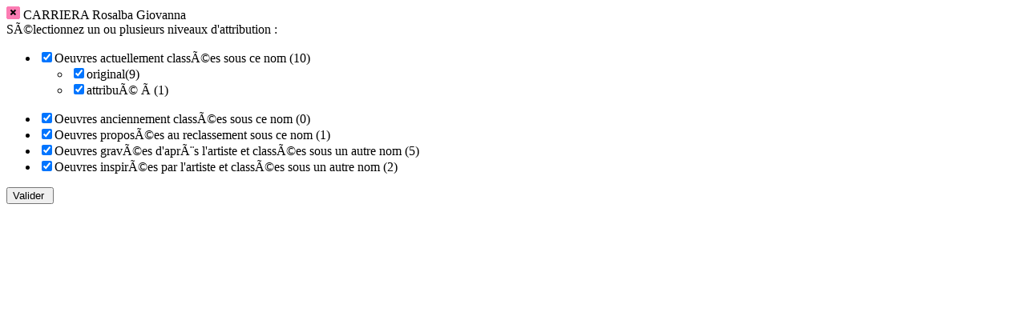

--- FILE ---
content_type: text/html
request_url: https://arts-graphiques.louvre.fr/recherche/xhr-attribution/type/artistes/id/514
body_size: 891
content:
<div class="popinAutocompleteHaut">
	<span class="close">
		<a class="popin-close" href="#"><img title="Fermer" src="/img/picto_fermer_rose.png"/></a>
	</span>
	<span>
	    CARRIERA Rosalba Giovanna    </span>
	<div class="clear"></div>
</div>
<div class="popinAutocompleteContainer">
	<div>Sélectionnez un ou plusieurs niveaux d'attribution :</div>
	<form enctype="application/x-www-form-urlencoded" action="/recherche/oeuvres" method="post">

<input type="hidden" name="predefined" value="1" id="predefined" />

<input type="hidden" name="critere_0[critere_select]" value="critere_0-artistes_nom" id="critere_0-critere_select" />

<input type="hidden" name="critere_0[artistes_nom][type]" value="autocomplete" id="critere_0-artistes_nom-type" />

<input type="hidden" name="critere_0[artistes_nom][autocomplete][17699735136384][value]" value="514" id="critere_0-artistes_nom-autocomplete-17699735136384-value" />

<input type="hidden" name="critere_0[artistes_nom][autocomplete][17699735136384][label]" value="CARRIERA Rosalba Giovanna" id="critere_0-artistes_nom-autocomplete-17699735136384-label" />
<ul class="attributions-actuelles"><li>
<input type="checkbox" name="critere_0[artistes_nom][actuelTous][]" id="critere_0-artistes_nom-actuelTous-artTat1" value="artTat-1" checked="checked" /><label for="critere_0-artistes_nom-actuelTous-artTat1">Oeuvres actuellement classées sous ce nom (10)</label>

<ul><li><input type="checkbox" name="critere_0[artistes_nom][niveaux_attribution][actuel][]" id="critere_0-artistes_nom-niveaux_attribution-actuel-artTat1Nav1" value="artTat-1-Nav-1" checked="checked" /><label for="critere_0-artistes_nom-niveaux_attribution-actuel-artTat1Nav1">original(9)</label></li><li><input type="checkbox" name="critere_0[artistes_nom][niveaux_attribution][actuel][]" id="critere_0-artistes_nom-niveaux_attribution-actuel-artTat1Nav2" value="artTat-1-Nav-2" checked="checked" /><label for="critere_0-artistes_nom-niveaux_attribution-actuel-artTat1Nav2">attribué à(1)</label></li></ul><div class="clear"></div></li></ul>

<ul><li><input type="checkbox" name="critere_0[artistes_nom][niveaux_attribution][autre][]" id="critere_0-artistes_nom-niveaux_attribution-autre-artTat2" value="artTat-2" checked="checked" /><label for="critere_0-artistes_nom-niveaux_attribution-autre-artTat2">Oeuvres anciennement classées sous ce nom (0)</label></li><li><input type="checkbox" name="critere_0[artistes_nom][niveaux_attribution][autre][]" id="critere_0-artistes_nom-niveaux_attribution-autre-artTat3" value="artTat-3" checked="checked" /><label for="critere_0-artistes_nom-niveaux_attribution-autre-artTat3">Oeuvres proposées au reclassement sous ce nom (1)</label></li><li><input type="checkbox" name="critere_0[artistes_nom][niveaux_attribution][autre][]" id="critere_0-artistes_nom-niveaux_attribution-autre-artTat4Nav14" value="artTat-4-Nav-14" checked="checked" /><label for="critere_0-artistes_nom-niveaux_attribution-autre-artTat4Nav14">Oeuvres gravées d'après l'artiste et classées sous un autre nom (5)</label></li><li><input type="checkbox" name="critere_0[artistes_nom][niveaux_attribution][autre][]" id="critere_0-artistes_nom-niveaux_attribution-autre-artTat4Nav18" value="artTat-4-Nav-18" checked="checked" /><label for="critere_0-artistes_nom-niveaux_attribution-autre-artTat4Nav18">Oeuvres inspirées par l'artiste et classées sous un autre nom (2)</label></li></ul>

<input type="hidden" name="critere_0[artistes_nom][ancienNb]" value="4" id="critere_0-artistes_nom-ancienNb" />

<button name="submit" id="submit" type="submit" class="submit"><span class="label">Valider</span><span class="end">&nbsp;</span></button></form></div>
<div class="popinAutocompleteBas"></div>
<script type="text/javascript">
    //<![CDATA[
$("#critere_0-artistes_nom-actuelTous-artTat1").change(function(event){
						   $("ul input[type='checkbox']", $(this).parent()).attr("checked", $(this).is(":checked"));
		      		   });
		      		   $("ul input[type='checkbox']", $("#critere_0-artistes_nom-actuelTous-artTat1").parent()).change(function(event){
		      		   		$("#critere_0-artistes_nom-actuelTous-artTat1").attr("checked", $("ul input[type='checkbox']:checked", $("#critere_0-artistes_nom-actuelTous-artTat1").parent()).size()>0);
		      		   });    //]]>
</script>